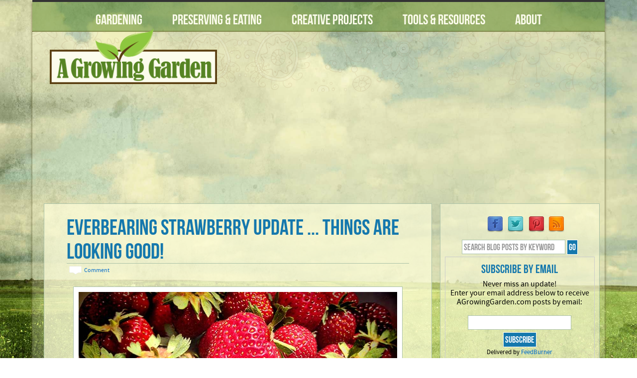

--- FILE ---
content_type: text/html; charset=UTF-8
request_url: https://agrowinggarden.com/blog/everbearing-strawberry-update-things-are-looking-good/
body_size: 5642
content:
<!DOCTYPE html PUBLIC "-//W3C//DTD XHTML+RDFa 1.1//EN" "http://www.w3.org/MarkUp/DTD/xhtml-rdfa-2.dtd"> 
<html xmlns="http://www.w3.org/1999/xhtml" version="XHTML+RDFa 1.1" xmlns:xsi="http://www.w3.org/2001/XMLSchema-instance" xsi:schemaLocation="http://www.w3.org/1999/xhtml http://www.w3.org/MarkUp/SCHEMA/xhtml-rdfa-2.xsd" lang="en" xml:lang="en">
<head>
<meta http-equiv="Content-Type" content="text/html; charset=utf-8" />
<meta http-equiv="X-UA-Compatible" content="IE=edge" />
<meta name="viewport" content="width=device-width initial-scale=1.0 maximum-scale=1.0 user-scalable=yes"/>
 		  	       


             
 

<base href="https://agrowinggarden.com" /><title>Everbearing Strawberry Update ... Things are Looking Good!</title> 
<meta name="Keywords" content="Everbearing strawberries, growing strawberries, harvesting strawberries" />
<meta name="Description" content="Apparently, Everbearing Strawberries don't hold a grudge. We harvesting 1 1/2 pounds of strawberries yesterday and more are coming .... YAHOO! After allowing the plants to reside in plastic pots for over a year (and completely neglecting them over the win" />
<meta name="ROBOTS" content="INDEX,FOLLOW" />
<meta name="MSSmartTagsPreventParsing" content="TRUE" /> 
<meta name="COPYRIGHT" content="Copyright &copy; AGrowingGarden.com, All Rights Reserved" />
<link href="/css/BebasNeue/stylesheet.css" rel="stylesheet" type="text/css" />
<link href="/css/SourceSansPro/stylesheet.css" rel="stylesheet" type="text/css" />
<link href="/css/style.css" rel="stylesheet" type="text/css" />
<link href="/css/blog.css" rel="stylesheet" type="text/css" />
<link href="/css/media_queries.css" rel="stylesheet" type="text/css" />

<script type="text/javascript" src="https://ajax.googleapis.com/ajax/libs/jquery/1.9.1/jquery.min.js"></script>
<script src="/js/masonry/masonry.pkgd.min.js"></script>
<script type='text/javascript' async src='/js/video-js/video.js'></script>
<script>
  videojs.options.flash.swf = "/js/video-js/video-js.swf"
</script>
<link type="text/css" rel="stylesheet" href="/js/mmenu/css/mmenu_dem.css" />
<link type="text/css" rel="stylesheet" href="/js/mmenu/css/jquery.mmenu.css" />

<script type="text/javascript" src="https://ajax.googleapis.com/ajax/libs/jquery/1.7.2/jquery.min.js"></script>
<script type="text/javascript" src="/js/mmenu/js/jquery.mmenu.min.js"></script>
<script type="text/javascript">
			$(function() {
				$('nav#menu').mmenu();
			});
	</script></head>
<body>
<div id="wrap">
<div id="wrapcontent">
<div id="topLine"></div>
<div id="headerWrap">
<div id="mobileMenu">
<div class="header">
<a href="#menu"></a>Menu
</div>
<nav id="menu">
Menu
<ul>
<li><a href="https://agrowinggarden.com/cat/gardening/"  title="Gardening">Gardening</a>
<ul><li><a href="https://agrowinggarden.com/subcat/gardening/daylilies/" title="Daylilies" class="subMenu">Daylilies</a></li><li><a href="https://agrowinggarden.com/subcat/gardening/flowers/" title="Flowers" class="subMenu">Flowers</a></li><li><a href="https://agrowinggarden.com/subcat/gardening/fruits/" title="Fruits" class="subMenu">Fruits</a></li><li><a href="https://agrowinggarden.com/subcat/gardening/garden-tools/" title="Garden Tools" class="subMenu">Garden Tools</a></li><li><a href="https://agrowinggarden.com/subcat/gardening/gifts-for-gardeners/" title="Gifts for Gardeners" class="subMenu">Gifts for Gardeners</a></li><li><a href="https://agrowinggarden.com/subcat/gardening/herbs/" title="Herbs" class="subMenu">Herbs</a></li><li><a href="https://agrowinggarden.com/subcat/gardening/insects-birds--other-creatures/" title="Insects, Birds, &amp; Other Creatures" class="subMenu">Insects, Birds, &amp; Other Creatures</a></li><li><a href="https://agrowinggarden.com/subcat/gardening/seed-starting/" title="Seed Starting" class="subMenu">Seed Starting</a></li><li><a href="https://agrowinggarden.com/subcat/gardening/trees--shrubs/" title="Trees &amp; Shrubs" class="subMenu">Trees &amp; Shrubs</a></li><li><a href="https://agrowinggarden.com/subcat/gardening/vegetables/" title="Vegetables" class="subMenu">Vegetables</a></li></ul></li>

<li><a href="https://agrowinggarden.com/cat/preserving-cooking/"  title="Preserving the Harvest">Preserving &amp; Eating</a>
<ul><li><a href="https://agrowinggarden.com/subcat/preserving-cooking/canning-freezing--drying/" title="Canning, Freezing, &amp; Drying" class="subMenu">Canning, Freezing, &amp; Drying</a></li><li><a href="https://agrowinggarden.com/subcat/preserving-cooking/recipes/" title="Recipes" class="subMenu">Recipes</a></li></ul></li>


<li><a href="https://agrowinggarden.com/cat/art-photography/"  title="Art &amp; Creative Projects">Creative Projects</a>
<ul><li><a href="https://agrowinggarden.com/subcat/art-photography/gourd-art/" title="Gourd Art" class="subMenu">Gourd Art</a></li><li><a href="https://agrowinggarden.com/subcat/art-photography/print-gallery/" title="Print Gallery" class="subMenu">Print Gallery</a></li></ul></li>

<li><a href="https://agrowinggarden.com/resources/vegetable-growing-guides/"  title="Resources">Tools &amp; Resources</a>
<ul><li><a href="https://agrowinggarden.com/resources/vegetable-growing-guides/" title="Vegetable Growing Guides" class="subMenu">Vegetable Growing Guides</a></li><li><a href="https://agrowinggarden.com/resources/hardiness-zone-search/" title="USDA Horticultural Zone Chart" class="subMenu">USDA Horticultural Zone Chart</a></li><li><a href="https://agrowinggarden.com/resources/find-a-local-farmers-market/" title="Find a Local Farmer's Market" class="subMenu">Find a Local Farmer's Market</a></li></ul></li>


<li><a href="https://agrowinggarden.com/cat/about/" title="About AGrowingGarden">About</a>
<ul>
	<li><a href="https://agrowinggarden.com/contact.php" title="Contact" class="subMenu">Contact</a></li>
</ul>
</li>
<!--
<li><a href="contact.php" title="Contact">Contact</a></li>
-->
</ul>
</nav>
</div><div id="navWrap">
<nav>
<ul>
<li><a href="https://agrowinggarden.com/cat/gardening/" title="Gardening">Gardening</a>
<ul><li><a href="https://agrowinggarden.com/subcat/gardening/daylilies/" title="Daylilies" class="subMenu">Daylilies</a></li><li><a href="https://agrowinggarden.com/subcat/gardening/flowers/" title="Flowers" class="subMenu">Flowers</a></li><li><a href="https://agrowinggarden.com/subcat/gardening/fruits/" title="Fruits" class="subMenu">Fruits</a></li><li><a href="https://agrowinggarden.com/subcat/gardening/garden-tools/" title="Garden Tools" class="subMenu">Garden Tools</a></li><li><a href="https://agrowinggarden.com/subcat/gardening/gifts-for-gardeners/" title="Gifts for Gardeners" class="subMenu">Gifts for Gardeners</a></li><li><a href="https://agrowinggarden.com/subcat/gardening/herbs/" title="Herbs" class="subMenu">Herbs</a></li><li><a href="https://agrowinggarden.com/subcat/gardening/insects-birds--other-creatures/" title="Insects, Birds, &amp; Other Creatures" class="subMenu">Insects, Birds, &amp; Other Creatures</a></li><li><a href="https://agrowinggarden.com/subcat/gardening/seed-starting/" title="Seed Starting" class="subMenu">Seed Starting</a></li><li><a href="https://agrowinggarden.com/subcat/gardening/trees--shrubs/" title="Trees &amp; Shrubs" class="subMenu">Trees &amp; Shrubs</a></li><li><a href="https://agrowinggarden.com/subcat/gardening/vegetables/" title="Vegetables" class="subMenu">Vegetables</a></li></ul></li>

<li><a href="https://agrowinggarden.com/cat/preserving-cooking/"  title="Preserving the Harvest">Preserving &amp; Eating</a>
<ul><li><a href="https://agrowinggarden.com/subcat/preserving-cooking/canning-freezing--drying/" title="Canning, Freezing, &amp; Drying" class="subMenu">Canning, Freezing, &amp; Drying</a></li><li><a href="https://agrowinggarden.com/subcat/preserving-cooking/recipes/" title="Recipes" class="subMenu">Recipes</a></li></ul></li>


<li><a href="https://agrowinggarden.com/cat/art-photography/"  title="Art &amp; Creative Projects">Creative Projects</a>
<ul><li><a href="https://agrowinggarden.com/subcat/art-photography/gourd-art/" title="Gourd Art" class="subMenu">Gourd Art</a></li><li><a href="https://agrowinggarden.com/subcat/art-photography/print-gallery/" title="Print Gallery" class="subMenu">Print Gallery</a></li></ul></li>

<li><a href="https://agrowinggarden.com/resources/vegetable-growing-guides/"  title="Resources">Tools &amp; Resources</a>
<ul><li><a href="https://agrowinggarden.com/resources/vegetable-growing-guides/" title="Vegetable Growing Guides" class="subMenu">Vegetable Growing Guides</a></li><li><a href="https://agrowinggarden.com/resources/hardiness-zone-search/" title="USDA Horticultural Zone Chart" class="subMenu">USDA Horticultural Zone Chart</a></li><li><a href="https://agrowinggarden.com/resources/find-a-local-farmers-market/" title="Find a Local Farmer's Market" class="subMenu">Find a Local Farmer's Market</a></li></ul></li>


<li><a href="https://agrowinggarden.com/cat/about/" title="About AGrowingGarden">About</a>
<ul>
	<li><a href="https://agrowinggarden.com/contact.php" title="Contact" class="subMenu">Contact</a></li>
</ul>
</li>
<!--
<li><a href="contact.php" title="Contact">Contact</a></li>
-->
</ul></nav>
</div>
<div id="header">
<div id="site-logo"><a href="index.php"><img src="https://agrowinggarden.com/images/layout2015/AGGLOGO.png" alt="A Growing Garden" title="A Growing Garden" style="border:0;" /></a></div>
<div id="googleResponsive">
<script async src="//pagead2.googlesyndication.com/pagead/js/adsbygoogle.js"></script>
<!-- A Growing Garden Responsive Ad -->
<ins class="adsbygoogle"
     style="display:block"
     data-ad-client="ca-pub-0124435364913642"
     data-ad-slot="4807539290"
     data-ad-format="auto"></ins>
<script>
(adsbygoogle = window.adsbygoogle || []).push({});
</script>
</div></div>
</div>

<div id="contentWrap">
<!--MAIN CONTENT-->
<div id="mainContent"><div id="blogEntryBackground"><div id="blogEntry"><div id="blogTitle"><a href="https://agrowinggarden.com/blog/everbearing-strawberry-update-things-are-looking-good/"><h1>Everbearing Strawberry Update ... Things are Looking Good!</h1></a></div><div id="permaLink"><img src="images/commentBalloon.png" class="plain left" width="25" height="17"><a href="https://agrowinggarden.com/blog/everbearing-strawberry-update-things-are-looking-good/#comments" class="commentLink">Comment</a></div><p style="text-align: center;"><img src="../../images/blogLibrary/1369339419.jpg" alt="Everbearing Strawberries" width="640" height="383" /></p>
<p style="text-align: left;">Apparently, Everbearing Strawberries don't hold a grudge. We harvested 1 1/2 pounds of strawberries yesterday and more are coming .... YAHOO!</p>
<p style="text-align: left;">After allowing the plants to reside in plastic pots for over a year (and completely neglecting them over the winter), we finally got around to planting them in an appropriate bed a few weeks ago. They perked up right away and after a little extra TLC, are producing berries like crazy!</p>
<p style="text-align: left;">The berries are rather small, but I don't really care ... we have strawberries!!</p><div id="socialMediaShare">
	<a href='http://www.facebook.com/sharer.php?u=https%3A%2F%2Fagrowinggarden.com%2Fblog%2Feverbearing-strawberry-update-things-are-looking-good &t=Everbearing+Strawberry+Update+...+Things+are+Looking+Good%21'>
	<img src="images/facebookshare.png" alt="Share on Facebook" /></a>

	<a href="https://twitter.com/share?text=Everbearing+Strawberry+Update+...+Things+are+Looking+Good%21++https%3A%2F%2Fagrowinggarden.com%2Fblog%2Feverbearing-strawberry-update-things-are-looking-good"><img src="images/tweetshare.png" alt="Tweet" /></a>
    
     <a href="javascript:void((function(){var%20e=document.createElement('script');e.setAttribute('type','text/javascript');e.setAttribute('charset','UTF-8');e.setAttribute('src','http://assets.pinterest.com/js/pinmarklet.js?r='+Math.random()*99999999);document.body.appendChild(e)})());" >
     <img src="images/pinterestshare.png" alt="Pin It" /></a>
     
     <a href="https://plusone.google.com/_/+1/confirm?hl=en&url=https%3A%2F%2Fagrowinggarden.com%2Fblog%2Feverbearing-strawberry-update-things-are-looking-good">
     <img src="images/google+share.png" alt="Google+1 Share" /></a>
</div><div id="dateDisplay">May 23 2013</div><div id="categoriesPostedTo">
<span class="postedInHeader"> Posted in: <a href="https://agrowinggarden.com/subcat//fruits/">Fruits</a></span></div><a name="comments" id="comments"></a><a name="comment" id="comment"></a><a ref="comments"></a><div id="commentsDisplay"><h2>Join the Conversation!</h2><!-- COMMENT FORM START-->
<div id="commentForm"><form id="form" action="" method="post" onSubmit="return validForm(this)" name="form" >
<div id="commentsBox">
<table width="100%">
   <tr>
     <td valign="top" align="left"><h2 align="left">Post a Comment</h2></td>
      </tr>
      <tr>
             <td valign="top" align="left" class="required"><input name="name"  required type="text" class="blog" value="">
         Your Name <em class="hidden"> (required)</em></td>
 		</tr><tr>
             <td valign="top" align="left"><input name="website" type="text" class="blog"  value=""  />
               Website (optional)</td>
           </tr><tr>
             <td valign="top" align="left"><label for="checkbox" class="checkboxchoice"> </label>
    <input type="checkbox" name="emailReplies" value="y"/>Check here to receive an email notification when someone replies directly to your comment</td>
 		</tr>           <tr>
             <td valign="top" align="left">
                    <textarea name="blogComment"  required cols="30" rows="10"></textarea>
           <em class="hidden"> (required)</em>
                  </td>
      </tr>
           <tr>
             <td>Help me fight spammers! Please enter the answer to 1 + 1 below<br />
               <input name="mathCapcha" type="text" class="textbox" id="mathCapcha"  required  size="5" maxlength="6" />
                <em class="hidden"> (required)</em>
             </td>
           </tr>
           <tr>
             <td valign="top" align="left">
                 <input name="mode" type="hidden" value="insert" />
                 <input name="submitted" type="hidden" value="http://agrowinggarden.com/blog/everbearing-strawberry-update-things-are-looking-good/" />
                                  <input type="submit" class="blogButton" value="Submit Comment" />
                 <a ref="commentForm"></a>
                 </td>
  </tr>
  </table>
</div>
</form></div>
<!-- COMMENT FORM END -->
</div><div id="otherArticlesYouMightLike">
<h5>More Articles You Might Like</h5><div class="otherArticlesYouMightLikeBlock"><a href="https://agrowinggarden.com/blog/how-to-tell-when-watermelon-is-ready-to-harvest/" ><img src="/thumbnail150.php?thumbnail=images/blogLibrary/1376145697.jpg&w=250&h=250" class="thumbnailCondensed" alt="How to Tell When Watermelon is Ready to Harvest" title="How to Tell When Watermelon is Ready to Harvest" /></a><div class="otherArticlesYouMightLikeTitleBlocks"><a href="https://agrowinggarden.com/blog/how-to-tell-when-watermelon-is-ready-to-harvest/" class="otherArticlesYouMightLikeLink">How to Tell When Watermelon is Ready to Harvest</a></div></div><div class="otherArticlesYouMightLikeBlock"><a href="https://agrowinggarden.com/blog/just-picked-our-first-watermelon-of-2013/" ><img src="/thumbnail150.php?thumbnail=images/blogLibrary/1376511866.jpg&w=250&h=250" class="thumbnailCondensed" alt="Just Picked Our First Watermelon of 2013!" title="Just Picked Our First Watermelon of 2013!" /></a><div class="otherArticlesYouMightLikeTitleBlocks"><a href="https://agrowinggarden.com/blog/just-picked-our-first-watermelon-of-2013/" class="otherArticlesYouMightLikeLink">Just Picked Our First Watermelon of 2013!</a></div></div><div class="otherArticlesYouMightLikeBlock"><a href="https://agrowinggarden.com/blog/strawberries-in-october/" ><img src="/thumbnail150.php?thumbnail=images/blogLibrary/20141024Strawberries_1414176415.jpg&w=250&h=250" class="thumbnailCondensed" alt="Strawberries in October" title="Strawberries in October" /></a><div class="otherArticlesYouMightLikeTitleBlocks"><a href="https://agrowinggarden.com/blog/strawberries-in-october/" class="otherArticlesYouMightLikeLink">Strawberries in October</a></div></div><div class="otherArticlesYouMightLikeBlock"><a href="https://agrowinggarden.com/blog/growing-pomegranates/" ><img src="/thumbnail150.php?thumbnail=images/blogLibrary/1373589889.jpg&w=250&h=250" class="thumbnailCondensed" alt="Growing Pomegranates" title="Growing Pomegranates" /></a><div class="otherArticlesYouMightLikeTitleBlocks"><a href="https://agrowinggarden.com/blog/growing-pomegranates/" class="otherArticlesYouMightLikeLink">Growing Pomegranates</a></div></div></div></div></div><a name="comments" id="comments"></a><a name="comment" id="comment"></a><div id="prevNextLinks"><a href="https://agrowinggarden.com/blog/blooming-foxglove/" class="prev">< Prev </a>&nbsp;<a href="https://agrowinggarden.com/blog/bluebird-babies-a-black-snake-and-a-very-unhappy-ending/" class="next">Next > </a></div><!-- MAIN CONTENT END-->
</div>
<!-- SIDEBAR -->
<div id="sidebar">
<div id="blogSideBar">
<div class="sideBarBox"><div class="socialmedia">
<a href="http://www.facebook.com/AGrowingGarden" target="_blank"><img src="https://agrowinggarden.com/images/facebook_icon.png" alt="Like Us on Facebook" width="41" height="38" style="border:0;"  /></a>
<a href="http://twitter.com/AGrowingGarden"><img src="https://agrowinggarden.com/images/twitter_icon.png" alt="Follow Us on Twitter" width="39" height="38" style="border:0;" /></a>
<a href="http://pinterest.com/agrowinggarden/" target="_blank"><img src="https://agrowinggarden.com/images/pinterest_icon.png" alt="Follow Us on Pinterest" width="38" height="38" style="border:0;"  /></a>
<a href="http://feeds.feedburner.com/agrowinggarden/zqkA" target="_blank"><img src="https://agrowinggarden.com/images/rss_icon.png" alt="RSS Feed" width="38" height="38" style="border:0;"  /></a>
</div><form id="form1" name="form1" method="post" action="https://agrowinggarden.com/search/">
  <input onclick="this.value='';"  type="text" name="keywordSearch" id="keywordSearch" class="blogSelectSiteSearch" value="Search Blog Posts by Keyword" />
  <input type="submit" name="button" id="button" class="blogButton" value="Go" />
</form><form style="border:1px solid #ccc;padding:3px;text-align:center;" action="http://feedburner.google.com/fb/a/mailverify" method="post" target="popupwindow" onsubmit="window.open('http://feedburner.google.com/fb/a/mailverify?uri=agrowinggarden/zqkA', 'popupwindow', 'scrollbars=yes,width=550,height=520');return true">
<h2 class="sidebar">Subscribe by Email</h2>
<p>Never miss an update!<br/> Enter your email address below to receive AGrowingGarden.com posts by email:<br/><br/><input type="text" class="blogSelectSiteSearch"  name="email"/><br/><input type="hidden" value="agrowinggarden/zqkA" name="uri"/><input type="hidden" name="loc" value="en_US"/><input type="submit" value="Subscribe"  class="blogButton" /><span class="blogSmallText"><br/>Delivered by <a href="http://feedburner.google.com" target="_blank">FeedBurner</a></span></p></form>
</div><div class="sideBarBox"><a href="https://www.carylalys.com" target="_blank"><img src="/images/CarylAlys-GourdBirdhouseSale.jpg" alt="Handmade Gourd Birdhouses on sale! CarylAlys.com" /></a></div><div class="sideBarBox"><a href="http://www.GardenPlantingCalendar.com" target="_blank"><img src="/images/GardenPlantingCalendarAd-300x250.png" alt="GardenPlantingCalendar.com" /></a></div></div></div></div>
<div id="footer">
<div id="footerBackground">
  <div id="footer_credits">
	<div id="contact">
    <a href="cat/about/"><img src="/images/2012-07-07Caryl_170Thumb.jpg" alt="AGrowingGarden.com" width="130" height="130" border="0" class="left" /></a>   
    Hi there, I'm Caryl and I'm really glad to see you here! From starting seeds, to planning, creating and growing a garden, canning, preserving and feasting on the harvest, and creating some fun &amp; creative projects along the way, AGrowingGarden.com is my journey to create a sustainable, beautiful, and bountiful garden. Happy Gardening! 
<br/>
<br/><br/>
&copy;Copyright 2013-2026 All rights reserved.
        
</div>
        	 
<div id="footerMenu">
<div class="footerMenuBlock">
<a href="/index.php">Home</a><br/>
<a href="/cat/gardening/">Gardening</a><br/>
<a href="/cat/preserving-cooking/">Preserving &amp; Eating</a><br />
<a href="/cat/art-photography/">Creative Projects</a><br />
<a href="/resources/vegetable-growing-guides/">Tools &amp; Resources</a><br />
<a href="/archives.php">Blog Archives by Month</a> 
</div>
<div class="footerMenuBlock">
<a href="/cat/about/">About</a><br />
<a href="/contact.php">Contact Us</a><br/>
<a href="/disclaimer.php">Disclaimer</a><br/> 
<a href="/terms-of-use.php">Terms of Use</a><br/>
<a href="/privacy-policy.php">Privacy Policy</a>             
</div></div>
</div>
</div>
</div>
<!-- end of footer-->
</div>
</div>
<div id="belowFooter"></div>
<script type="text/javascript" src="https://agrowinggarden.com/js/json.js"></script>
<script type="text/javascript" src="https://agrowinggarden.com/js/subscribe.js"></script>
<!-- Global site tag (gtag.js) - Google Analytics -->
<script async src="https://www.googletagmanager.com/gtag/js?id=UA-114778063-2"></script>
<script>
  window.dataLayer = window.dataLayer || [];
  function gtag(){dataLayer.push(arguments);}
  gtag('js', new Date());

  gtag('config', 'UA-114778063-2');
</script>


<!-- Piwik -->
<script type="text/javascript">
  var _paq = _paq || [];
  _paq.push(['trackPageView']);
  _paq.push(['enableLinkTracking']);
  (function() {
    var u="//secure19.securesites.net/_analytics/piwik/";
    _paq.push(['setTrackerUrl', u+'piwik.php']);
    _paq.push(['setSiteId', 2]);
    var d=document, g=d.createElement('script'), s=d.getElementsByTagName('script')[0];
    g.type='text/javascript'; g.async=true; g.defer=true; g.src=u+'piwik.js'; s.parentNode.insertBefore(g,s);
  })();
</script>
<noscript><p><img src="//secure19.securesites.net/_analytics/piwik/piwik.php?idsite=2" style="border:0;" alt="" /></p></noscript>
<!-- End Piwik Code --></body>
</html>

--- FILE ---
content_type: text/html; charset=utf-8
request_url: https://www.google.com/recaptcha/api2/aframe
body_size: 267
content:
<!DOCTYPE HTML><html><head><meta http-equiv="content-type" content="text/html; charset=UTF-8"></head><body><script nonce="xKXp9ckiHTUaSUXp2a0m5Q">/** Anti-fraud and anti-abuse applications only. See google.com/recaptcha */ try{var clients={'sodar':'https://pagead2.googlesyndication.com/pagead/sodar?'};window.addEventListener("message",function(a){try{if(a.source===window.parent){var b=JSON.parse(a.data);var c=clients[b['id']];if(c){var d=document.createElement('img');d.src=c+b['params']+'&rc='+(localStorage.getItem("rc::a")?sessionStorage.getItem("rc::b"):"");window.document.body.appendChild(d);sessionStorage.setItem("rc::e",parseInt(sessionStorage.getItem("rc::e")||0)+1);localStorage.setItem("rc::h",'1769027086896');}}}catch(b){}});window.parent.postMessage("_grecaptcha_ready", "*");}catch(b){}</script></body></html>

--- FILE ---
content_type: text/css
request_url: https://agrowinggarden.com/css/style.css
body_size: 3346
content:
/************************************************************************************
RESET
*************************************************************************************/
html, body, address, blockquote, div, dl, form, h1, h2, h3, h4, h5, h6, ol, p, pre, table, ul,
dd, dt, li, tbody, td, tfoot, th, thead, tr, button, del, ins, map, object,
a, abbr, acronym, b, bdo, big, br, cite, code, dfn, em, i, img, kbd, q, samp, small, span,
strong, sub, sup, tt, var, legend, fieldset {
	margin: 0;
	padding: 0;
}

img, fieldset {
	border: 0;
}

/* set image max width to 100% */
img {
	max-width: 96%;
	height: auto;th
	width: auto\9; /* ie8 */
}

/************************************************************************************
GENERAL STYLING
*************************************************************************************/
body {
	/* This image will be displayed fullscreen */
	background:url(../images/background.jpg) no-repeat center bottom fixed;
	/* Ensure the html element always takes up the full height of the browser window */
	height:100%;
	/* The Magic 
	-webkit-background-size: cover; /*for webKit*/
     -moz-background-size: cover; /*Mozilla*/
     -o-background-size: cover; /*opera*/
     background-size: cover; /*generic*/	
	font-size: 100%;
	font-family:"SourceSansProRegular", Arial, Geneva, sans-serif;
	line-height: 1.6em;
	text-rendering:optimizeLegibility;
}
a {
	color: #026acb;
	text-decoration: none;
	outline: none;
}
a:hover {
	color: #578327;
}
p {
	margin: 0 0 1.2em;
	padding: 0;
}


/* headings */
h1, h2, h3, h4, h5, h6 {
	margin: 20px 0;
	font-family:"bebas_neueregular", Verdana, Arial, sans serif;
}
h1 {
	font-size:44px;
	color:#1578AD;
	line-height: 44px;
	font-weight:400;	
}

h2 {
	font-size:30px;
	color: #1578AD;
	line-height: 30px;
	font-weight:300;
}
h3 {
	font-size: 28px;
	color:#1578AD;
	line-height:28px;
	font-weight:300;
}
h4 {
	font-size: 26px;
	line-height:normal;
	margin: 10px 0 0 0;
	color:#666;
	font-weight:300;
}
h5 {
	font-size: 24px;
	font-weight:200;
}
h6 {
	font-size: 24px;
	font-weight:100;
}

/* reset webkit search input styles */
input[type=search] {
	-webkit-appearance: none;
	outline: none;
}
input[type="search"]::-webkit-search-decoration, 
input[type="search"]::-webkit-search-cancel-button {
	display: none;
}

/************************************************************************************
STRUCTURE
*************************************************************************************/
#topLine {
	width: 100%;
	margin: 0 auto;
	height: 4px;
	background: #333333;
}
	
#wrap {
	width: 1150px;
	margin: 0 auto;
	background:url(../images/layout2015/TopBackground.png) repeat;  
	-webkit-box-shadow: -5px 0 5px -5px #656235, 5px 0 5px -5px #656235;
	-moz-box-shadow: -5px 0 5px -5px #656235, 5px 0 5px -5px #656235;
	box-shadow: -5px 0 5px -5px #656235, 5px 0 5px -5px #656235;
}

#wrapcontent {
	position:relative;
	width: 100%;
	margin: 0 auto;
}

#belowFooter {
	position:relative;
	width: 1150px;
	margin: 0 auto;
}

/************************************************************************************
HEADER
*************************************************************************************/
#headerWrap {
	 z-index:99999;
	  min-height:180px; 
	  width:100%; 
	  margin: 0; 
}
#header {
	position: relative;
	height: 120px;
	padding: 0;
	background:url(../images/layout2015/DOODLES.png) bottom right no-repeat;
}

/* site logo */
#site-logo {
	position: relative;
	top: -7px;
	margin: 0 0 0 35px;
	float:left;
	width:350px;
}
/* GOOGLE LEADERBOARD AD */
#googleResponsive {
	float:right;
	width:720px;
	height:70px;
	margin: 45px 20px 0 0;
}
/* SOCIAL MEDIA ICONS */
.socialmedia {
	width: 100%;
	height: auto;
	margin: 0 auto;
	padding:10px;
}

/* CATEGORIES POSTED TO DISPLAY */
#categoriesPostedTo {
	margin: 5px 0 10px 0;
}
/************************************************************************************
NAV
*************************************************************************************/
#navWrap {width:100%; height:59px; background-image:url(/images/layout2015/navBackground.png); padding:0;text-align:center; line-height:normal; border-bottom: 1px #5B4018 dotted;  }
nav  {width:100%; margin:auto; padding:0; LIST-STYLE-TYPE: none; text-align:center; z-index:99999;  }

nav ul ul {
	display: none;
}

	nav ul li:hover > ul {
		display: block;
	}


nav ul {
	list-style: none;
	position: relative;
	display: inline-table;
	font-family: 'bebas_neueregular', arial, verdana, sans serif;  
	line-height:normal; 
	font-size:28px;
	height:50px;
}
	nav ul:after {
		content: ""; clear: both; display: block;
	}

	nav ul li {
		float: left; padding: 0 30px; font-weight: normal; font-family:'bebas_neueregular', arial, verdana, sans serif; margin:20px 0px; 
	}
		nav ul li:hover {
			color: #333333;
		}
			nav ul li a {
				color: #FBFBEB;
			}
			nav ul li a:link {
					color:#FBFBEB;

				}
			nav ul li a:visited {
					color:#FBFBEB;
				}
			nav ul li:hover a {
				color: #333333;
			}	
		nav ul li a {
			display: block; 
			color: #333333;
		}
			
		
	nav ul ul {
		background: #333333; 
		padding:5px;
		position: absolute; 
		top: 47px; 
		width:auto;
		min-width:200px;
		z-index:99999;
		margin:0 !important;
		height:auto !important;
	}
		nav ul ul li {
			float: none; 
			border-bottom: 1px solid #5B5B5B; 
			position: relative;
			padding: 3px 0;
			margin:0 !important;
			height:auto !important;
		}
			nav ul ul li a {
				font-family: 'bebas_neueregular', verdana, arial, sans serif; font-size:18px; font-weight:100; text-transform:none; color:#ffffff;
				text-align:left;
			}	
				nav ul ul li a:link {
					color:#ffffff;
					padding: 5px;
				}
				nav ul ul li a:hover {
					background: #8DA765;
					color:#ffffff;
					padding: 5px;
				}
				nav ul ul li a:visited {
					color:#ffffff;
					padding: 5px;
				}
		
	nav ul ul ul {
		position: absolute; left: 100%; top:0;
	}
		
.no-js .top-bar { display: none;}
#mobileMenu {display:none;}
#mobileMenu .mmheader{ display: none;}
#mobileMenu nav{ display: none;}
#mobileMenu nav#menu {display:none;}

/************************************************************************************
CONTENT
*************************************************************************************/
#contentWrap {
	overflow:hidden;
	position:relative;
	min-height:500px; 
	width:100%; 		
}

#homeHeaderContent {
	width:97.70%;	
	margin: 15px 0.30% 10px 2%;
	padding: 0;
	overflow:hidden;
}
#homeHeaderContent .homeHeaderContentbox {
	width:32.3%;
	height:auto;
	max-height:310px;
	margin: 0 1% 0 0;
	float:left;
	background:url(../images/layout2015/MainBackground.png) repeat;  
	border: 1px solid #AAC1A7; 	
	text-align:center;
	position:relative;
	padding:0;
}
#homeHeaderContent .homeHeaderContentboxRight {
	margin: 0 0 0 0;
}
#homeHeaderContent .homeHeaderContentbox img.thumbnailCondensed {
	margin: 0 0 0 0;
	float:none;	
}
#homeHeaderContent .homeHeaderContentPostTitleBackground {
	background:#000000;
	min-height:60px;
	width:98%;
	position:absolute;
	bottom:-1px;
	left:0;
	text-align:center;
	/* OPACITY */
  	-ms-filter:"progid:DXImageTransform.Microsoft.Alpha(Opacity=80)"; 
	filter: alpha(opacity=80); 
	opacity: 0.8;
	z-index:10;
	padding: 20px 1% 0 1%;
	margin:0;
}
#homeHeaderContent .homeHeaderContentPostTitleBackground:hover {
	background:#558325;
}
.homeHeaderContenttitle {
	/* OPACITY */
  	-ms-filter:"progid:DXImageTransform.Microsoft.Alpha(Opacity=100)"; 
	filter: alpha(opacity=100); 
	opacity: 1;
	z-index:11;	
	color:#ffffff;
	font-family:"bebas_neueregular", Verdana, Arial, sans serif;
	font-size:23px;
	font-weight:100;
	line-height:normal;
	margin:0;
	padding:0;
}

#mainContent {
	margin: 20px 0px 30px 0px;
	padding: 0px 1% 50px 2%;
	width: 780px;
	float:left;

}
div#mainContent img {
	padding:10px; background:#fff; border: 1px solid #AAC1A7; margin-bottom:5px; 
}
div#mainContent img.leftImage {
	float:left; padding:10px; background:#fff; border: 1px solid #AAC1A7; margin:2px 20px 10px 0; 
}
div#mainContent img.rightImage {
	float:right; padding:10px; background:#fff; border: 1px solid #AAC1A7; margin:2px 0 10px 20px; 
}
div#mainContent img.signature {
	padding:0; background:none; border: none; margin:10px 0 10px 15px ; box-shadow: none;
}
div#mainContent img.plain {
	padding:0; background:none; border: none; margin:5px ; box-shadow: none;
}
div#mainContent img.left {
	float:left;
}
div#mainContent img.right {
	float:right;
}
div#mainContent img.noBox {box-shadow: none;}
div#mainContent img.Leaf {float:left; margin: 10px 0 0 0; box-shadow:none; padding:0; background:none; border: none; }
img.thumbnailCondensed {float:left; margin:3px 10px 20px 0px; min-width:91%; max-width:91%; width:91%;}
img.thumbnailCondensedDirect {float:left; margin:3px auto 10px auto;  width:200px; height:200px; object-fit: cover;}
img.thumbnailCondensedDirectSMALL{float:none; margin:3px auto 10px auto;  width:65px; height:65px; object-fit: cover;}
img.fullsize {float:left; min-width:100%; max-width:100%; width:100%;}
img.VERYPLAIN { padding:0; background:none; border: none;  box-shadow: none;}

.plantingGuideMatrixThumb {
	height: 65px;	
	width: 65px;
	border:0;
	padding: 3px;
	margin: 3px;
	float:left;
	border-radius:5px; -webkit-border-radius: 5px; -moz-border-radius: 5px;
	overflow:hidden;
}
.plantingGuideMatrixThumb:hover {
	background:#ffffff;
}
.plantingGuideMatrixThumb img{
	border-radius:5px; -webkit-border-radius: 5px; -moz-border-radius: 5px;
}

/************************************************************************************
SIDEBAR
*************************************************************************************/
#sidebar {
	float:right;
	width: 320px;
	margin: 20px 1% 30px 0px;
}
div#sidebar H2 {font-size:24px; margin: 8px 0 8px 0;}
.sideBarBioText { text-align:left; font-size:100%;}
.sideBarBox {
	padding:3%; background:url(../images/layout2015/MainBackground.png) repeat;  border: 1px solid #AAC1A7; margin-bottom:5px; width:94%; font-size:100%; line-height:normal;
}
.archive {
	margin: 0 0 0 10%;
	list-style-type: square;
	text-align:left;
	line-height:24px;
	font-family: 'bebas_neueregular', arial, verdana, sans serif; 
	font-weight:100;
	font-size:22px;
}
.widget {
	background: #fff;
	margin: 0 0 30px;
	padding: 10px 20px;
	/* rounded corner */
	-webkit-border-radius: 8px;
	-moz-border-radius: 8px;
	border-radius: 8px;

}
.countDownBlock {
	background:url(../images/Count-Down-to-Spring.jpg) no-repeat;
	width:300px;
	height:250px;
}
#countDownBlockBanner {
	height:60px;
	text-align:center;
	position:relative;
	top:170px;
	background-color: rgba(0,0,0,0.7);
	color:#fff;
	font-family: 'bebas_neueregular', arial, verdana, sans serif; 
	font-weight:100;
	font-size:40px;
	padding:10px 0 0 0;
}

/************************************************************************************
FOOTER
*************************************************************************************/
#footer {
	clear:both;
	position:relative; 
	width:100%; 
	height:auto;
	border-top:1px #333333 solid;
	border-bottom:4px #333333 solid;
	overflow:hidden;
}
#footerBackground	{ width:96%; min-height:200px; height:100%;  background:url(../images/footerBackground.jpg) repeat-x #1880B6; padding:30px 2% 20px 2%; overflow:hidden; }
#footer_credits { margin:auto; width:100%; height:100%;}
#footer #footer_credits div { 
	float:left;
	
}
#footer #footer_credits div a {color:#F1EBC7;}	
#footer div#contact {
	width: 65%;
	padding: 20px 2% 0 2%;
	height:100%;
	color:#F1EBC7;
	line-height:17px;
	text-align:left;
	float:left;
}
#footerMenu { float:right; width:30%; padding-top:20px; font-family:"bebas_neueregular", Verdana, Arial, sans serif; font-size:18px; font-weight:100; line-height:22px; }
.footerMenuBlock { float:left;  margin: 0 5%;}

#footer #footer_credits div#contact p {padding-left:30px;}
#footer #footer_credits div p {padding:10px 0; }

#footer #footer_credits div a:link { color: #F1EBC7;  }
#footer #footer_credits div a:active{ color: #FFCC33;  }
#footer #footer_credits div a:visited { color: #F1EBC7;  }
#footer #footer_credits div a:hover{ color:#FFCC33;  }
#footer img {border:1px #fff solid;}
#footer .left {float:left; margin-right:20px;}


--- FILE ---
content_type: text/css
request_url: https://agrowinggarden.com/css/blog.css
body_size: 3289
content:
@charset "utf-8";
/* CSS Document for BLOG */
#wysiwyg{background-color:#FFFFFF;}
#blogSideBar {text-align: center; }
#blogCatsBackground { position:relative; 
background:url(../images/layout2015/MainBackground.png) repeat; 
border: 1px solid #AAC1A7; 
padding: 3% 1%;
overflow:hidden;
}
#blogEntryBackground { position:relative; 
background:url(../images/layout2015/BlogEntryBackground.png) repeat; 
border: 1px solid #AAC1A7; 
margin: 0 0 25px 0; 
padding: 3%;
overflow:hidden;
}
#blogEntryCondensedBackground { position:relative; 
background:url(../images/blogEntryBackground_tan.png) repeat; 
border: 1px solid #1880B6; 
margin: 15px 0 40px 0; 
padding: 5px 18px 10px 18px;
overflow:auto;
}
#blogEntryCondensedBackgroundBlock { 
float:left;
background:url(../images/layout2015/MainBackground.png) repeat;  
width:29%;
border: 1px solid #1880B6; 
margin: 1%; 
padding: 1%;
}
/*MASONRY JQUERY */
.masonBlock { width: 100%; 
min-height:306px;
height:auto;
float:left;
background:url(../images/layout2015/MainBackground.png) repeat;  
width:29%;
border: 1px solid #1880B6; 
margin: 1%; 
padding: 1%;  }
/*MASONRY JQUERY END */
.masonBlock h2 { font-size:20px; line-height:22px; margin: 10px 2% 0 2%; font-weight:100;}
.masonBlock h3 { font-size:20px; line-height:22px; margin: 10px 2% 0 2%; font-weight:100;}

#blogEntry { padding: 0 3%;  }
#blogEntry ul, ol { margin-left:45px; }
#blogEntryCondensed { padding: 0; }
#blogEntryCondensedPhoto {}
#blogEntryCondensedText {}
#breadcrumbs {font-size: 11.5px; font-family:"SourceSansProRegular", Arial, Geneva, sans-serif; color: #666; text-align:left; margin:-15px 0 5px 0; }
#breadcrumbs H1 {font-size: 11.5px; font-family:"SourceSansProRegular", Arial, Geneva, sans-serif; color: #666; text-align:left; margin:5px 0 0 0; font-weight:100;}
#blogTitle { width:100%; text-align:left; border-bottom: 1px solid #AAC1A7; 
}
.blogTitleBlocks { width:100%; text-align:center; }
#blogTitle H1 { line-height:normal; margin:0;}


#dateDisplay { float:left; font-size:14px; font-family: "bebas_neueregular", Arial, Helvetica, sans-serif; font-color: #768835; text-align:left; padding:5px; background:#FFFEF7; border: 1px solid #AAC1A7;  line-height:normal; color:#026acb; margin-bottom:5px;  margin-right:5px; 
}
#dateDisplayCondensedBlog { float:right; width:50px; height:65px; font-size:14px; font-family: "bebas_neueregular", Arial, Helvetica, sans-serif; font-color: #768835; text-align:center; padding:5px; background:#fff; border: 1px solid #AAC1A7;  line-height:normal; color:#026acb; margin-bottom:5px; margin-top:-5px; margin-left:5px; 
}
#otherArticlesYouMightLike { width:100%; overflow:hidden; margin-bottom:20px; border-top:1px #768835 solid;  }
#otherArticlesYouMightLike h5 { font-size:18px; font-family: "bebas_neueregular", Arial, Helvetica, sans-serif; color: #666666;  font-weight:100; margin:10px 0 5px 0; }
.otherArticlesYouMightLikeBlock { 
float:left;
width:23%;
margin:0 1%; 
text-align:center;
}
.otherArticlesYouMightLikeTitleBlocks { width:100%; text-align:center; line-height:normal; font-size:16px; font-family: "bebas_neueregular", Arial, Helvetica, sans-serif; color: #666666;  font-weight:100;  }
a.otherArticlesYouMightLikeLink  {   font: 16px "bebas_neueregular", Arial, Helvetica, sans-serif; color: #1578AD;   text-align:center; line-height:16px;}
a.otherArticlesYouMightLikeLink:hover {  color: #666;  cursor: hand; cursor: pointer; }

.postedInHeader { font-size:16px; font-family: "bebas_neueregular", Arial, Helvetica, sans-serif; color: #1880B6; margin:0; }
#permaLink { margin: 0 0 20px 0;
}

.photoGalleryBox {
	float:left;
	width:30%;
	min-height:400px;
	word-break:break-all;
	margin:5px;
	padding:3px;
	border:1px #ccc solid;
	text-align:center;
	font-size:85%;
}
.photoGalleryBoxImg {
	padding:1px;
}
H2.sidebar { line-height:normal; margin:10px 0 5px 0;}
.zipSearchResults a:link {margin: 0 1px 0 1px; text-align:center; text-decoration:none; font-family: "bebas_neueregular", Arial, Helvetica, sans-serif; font-size:14px; }
.zipSearchResults a:hover {color: #578327;}
.highlighttext {font-family: "bebas_neueregular", Arial, Helvetica, sans-serif;color: #578327; margin: 0 1px 0 1px; font-size:14px; }

.day {font-size:200%;  border-top: 1px solid #768835; border-bottom: 1px solid #768835; margin:0; padding:0; font-family: "bebas_neueregular" Arial, Verdana; }
#commentsDisplay { margin-top:50px;  }
#commentsBox { width:96%; border: 1px solid #AAC1A7; background:#F5EFCB;   margin: 15px 0 20px 0; padding: 30px 2% 10px 2%;}
div#commentsBox H2 {color: #768835; margin:0; }
div#commentsBox .blog {border: 1px solid #AAC1A7; margin:0 0 5px 0; width:300px; height:20px ; font: 12px Arial, Helvetica, sans-serif;}
div#commentsBox textarea {border: 1px solid #AAC1A7; margin:0 0 5px 0;width:550px; font: 12px Arial, Helvetica, sans-serif; }
div#commentsBox .blogButton {   font: 1.3em "bebas_neueregular", Arial, Helvetica, sans-serif; background-color: #768835;  color: #fff;  margin-top: 3px; margin-bottom: 5px; padding:5px; border:1px solid #d3d3d3;  FONT-WEIGHT: 100;  height:35px}
div#commentsBox .blogButton:hover {  background: #1578AD; color:#fff; border:1px #768835 solid;  cursor: hand; cursor: pointer;}
.respondToComment {padding: 5px; color:#1578AD; font-size:90%; font-weight:bold;}
#commentThankYou {width:664px; border: 1px solid #AAC1A7; background:#F5EFCB;  margin:10px 0 20px 0; padding:20px; font-size:16px;   }

#authorBio {width:96% text-align:left; margin:30px 0 0 -18px; padding: 20px 2% 20px 2%; 
background:#ECEAB3; border-top: 1px #7DA551 solid; font-size: 85%;  }

#socialMediaShare {clear:both; position:relative; width:100%; text-align:left; margin:20px 0 5px 0; padding: 5px 0 0 0;  }
div#socialMediaShare img {
	padding:0; margin: 0 0 0 2px; background:none; border: none; box-shadow: none;
}
#haiku {
	border:1px #AAC1A7 solid; 
	font: 1.2em;
	line-height:1.7em; 
	background-color: #fff; 
	padding:20px;
	width:92%;
}
#pageNumbers {
	width:100%;
	margin: 22px auto 10px auto;
	text-align:center;
}
.title {
	border-top:2px #AAC1A7 dashed; 
	border-bottom:2px #AAC1A7 dashed;
	font-size: 200%;
}
.blogSmallText {font-size:0.8em; }

.blogTextBox {
	width:90%;border: 1px solid #AAC1A7; margin:0; height:20px ; font-family:"SourceSansProRegular", Arial, Geneva, sans-serif;
}
.blogTextArea {
	width:90%;
	min-height:80px;
	height: auto;
	border:1px solid #d3d3d3;
	font-size:12px;
	color:#000;
	text-indent:7px;
	padding:7px 0;
	margin-bottom:30px;
}
.blogSelect {
	width:90%;
	height: 25px;
	border:1px solid #d3d3d3;
	font-size:12px;
	color:#000;
	}
	
.blogTextBoxZipSearch {
	width:125px; border: 1px solid #AAC1A7; margin:0; height:23px ; font-family:"SourceSansProRegular", Arial, Geneva, sans-serif; color:#1578AD;
}
.blogSelectZipSearch {
	width:125px;
	height: 25px;
	border:1px solid #AAC1A7;
	font-size:12px;
	color:#1578AD;
	margin-bottom:5px;
	}
.blogSelectSiteSearch {
	width:200px;
	height: 21px;
	border:1px solid #AAC1A7;
	font: 18px "bebas_neueregular", Arial, Helvetica, sans-serif; 
	font-weight:100;
	color:#999999;
	padding:3px; 
	margin: 0 0 5px 0;
	}
.blogMultiSelect {
	width:90%;
	border:1px solid #d3d3d3;
	font-size:13px;
	color:#000;
	margin-bottom:10px;}
.blogcheckbox { font-size: 10px; border: 1px solid #666666;  }  
.blogButton  {   height:30px; font: 18px "bebas_neueregular", Arial, Helvetica, sans-serif; font-weight:200; background-color: #1578AD;  color: #fff;  padding:3px; margin: 0 0 0 0; border:1px solid #fff;   }
 .blogButton:hover {  background: #A8BFA5; color:#fff; border:1px #768835 solid; cursor: hand; cursor: pointer; }
.floatDiv { float:left;}
 .errorForm {color:#ff0000;}
.rssButton {float: left;}
.date {}
.commentDisplayOdd {width:96%;  font-size:90%; color:#333;  border: 1px solid #AAC1A7; margin:10px 0 0 0; padding: 2%; background:#ECEAB3; }
.commentDisplayEven {width:96%; font-size:90%; color:#333;  border: 1px solid #AAC1A7;  margin:10px 0 0 0; padding: 2%; background:#ebeacd; }
.commentDisplayInAdmin {width:96%;  font-size:90%; color:#333;  border: 1px solid #AAC1A7; margin:10px 0 0 0; padding: 2%; background:#ECEAB3; }
.commentReplyDisplay {border: 1px solid #AAC1A7; width:96%; margin:20px 0 0 10px; padding: 2%; }
.commentAuthorReplyDisplay { border: 1px solid #AAC1A7; background-color:#CEE08E; width:92%; margin:20px 0 0 10px; padding: 2%; }
.commentName{font:150% "SourceSansProBold", Arial, Helvetica, sans-serif; margin-bottom:2px; color:#1578AD;}
.commentDate {font-family:"SourceSansProRegular", Arial, Helvetica, sans-serif;  color:#666;  margin-bottom:20px;}
.comment { }
#commentApprovalStatus { width:90%; min-height:50px; font-size:90%; color:#333;  border: 1px solid #AAC1A7; margin:10px 0 0 20px; padding:5px; }
.blogReplyButton  { font-size:12px; font-family:"SourceSansProRegular", Arial, Geneva, sans-serif; background-color: #1578AD;  color: #fff;  padding:2px; margin: 0px; border:1px #fff solid;   }
.blogReplyButton:hover {  background: #A8BFA5; color:#fff; border: 1px #1578AD solid; cursor: hand; cursor: pointer;}
.alert { color:#ff0000;}
.blogTable { border:1px solid #ccc; padding:5px;}
.blogTableCell { border:1px solid #ccc; padding:5px;}
td.result {border: 1px solid #AAC1A7; padding:10px; font-size:90%; line-height:normal;}
#catDiv {clear:both;}
#catTitle {float:left; width:75%; text-align:left;}
#catTitle H2 {font-size: 30px; margin-top:20px;}
#prevNextLinks { width:96%; padding:2%; text-align:right;}
#prevNextLinksTop {float:right; width:23%; text-align:right; margin:35px 10px 0 0; }


a.permaLink{}
a.commentLink{font-family:"SourceSansProRegular", Arial, Geneva, sans-serif; font-size:12px; font-weight:200;}

a.prev  {   font: 14px "bebas_neueregular", Arial, Helvetica, sans-serif; font-weight:100;   color: #1578AD;  padding:3px; margin: 0px; border:1px solid #1578AD;    text-align:center;}
a.prev:hover {  background: #1578AD; color:#fff; border:1px #768835 solid;  cursor: hand; cursor: pointer; }
a.prev:visited  {   font: 14px "bebas_neueregular", Arial, Helvetica, sans-serif; font-weight:100;   color: #1578AD;  padding:3px; margin: 0px; border:1px solid #1578AD;    text-align:center;}

a.next  {   font: 14px "bebas_neueregular", Arial, Helvetica, sans-serif;  font-weight:100;    color: #1578AD;  padding:3px; margin: 0px; border:1px solid #1578AD;    text-align:center;}
a.next:hover {  background: #1578AD; color:#fff; border:1px #768835 solid; cursor: hand; cursor: pointer; }
a.next:visited {   font: 14px "bebas_neueregular", Arial, Helvetica, sans-serif;  font-weight:100;    color: #1578AD;  padding:3px; margin: 0px; border:1px solid #1578AD;  text-align:center;}

a.pageNum  {  font: 14px "bebas_neueregular", Arial, Helvetica, sans-serif; background-color: #1578AD;  color: #fff;  padding:3px; margin: 0px; border:1px solid #d3d3d3;  text-align:center;}
a.pageNum:hover {  background: #A8BFA5; color:#fff; border:1px #768835 solid; cursor: hand; cursor: pointer; }

.selectedPageNum { font: 14px "bebas_neueregular", Arial, Helvetica, sans-serif; background: #A8BFA5; color:#fff; padding:3px; margin: 0px; border:1px solid #d3d3d3;   text-align:center;}

a.viewLink {
	color: #026acb;
	text-decoration: underline;
	outline: none;
}
a.viewLink:hover {
	text-decoration: none;
	color: #333;
}
hr { color: #1578AD; border: 1px dotted #1578AD; border-style: none none dotted none;  width:100%; }
.blogImages { padding:5px; border: 1px solid #AAC1A7; margin-bottom:5px;  }
.tagline { font:1.3em "bebas_neueregular", Arial, Helvetica, sans-serif; ; font-weight:bold;}

.required input, .required textarea, .required select{}
.hidden{display:none;}
.highlight_field {
    border: 1px #ff0000 solid;
    background-color: #f1f1f1 !important;
}
.recipe{width:90%;  font-size:90%; color:#333;  border: 1px solid #AAC1A7; margin:10px 0 0 0; padding: 20px; background:#ECEAB3; }

.plantingGuideMatrix {
	min-height: 230px;	
	padding: 1%;
	margin: 0.5%;
	float:left;
	width: 29%;
}
.plantingGuideMatrix:hover {
	background:#D3E0BC;
}
.plantingGuideMatrix img{
	
}
.plantingGuideMatrix h3 {text-align:center;}
.thumbnailPlantingGuides{
	clear:both;	
	width:96%;
	background:#D3E0BC;
	overflow:hidden;
	padding:  2%;
	margin:20px 0 0 0;
	text-align:center;
}
.thumbnailPlantingGuides h5 {
	text-align:left;
}

.plantingGuideMatrixThumb {
	height: 70px;	
	width: 70px;
	padding: 2px;
	float:left;
	text-align:center;
}
.plantingGuideMatrixThumb:hover {
	background:#819F60;
	border:none;
}
div#mainContent .plantingGuideMatrixThumb img{
	padding:2px;
	background:none;
	border-color:none;
}
.howToGrowText {
	float:left;
	width:50%;
	margin-bottom:10px;
}
.howToGrowImgBox {
	float:right;
	width:48%;
	margin:0 0 10px 1%;
	height:auto;
	overflow:hidden;
}
div#mainContent .howToGrowImgBox img {
	width:94%;
	padding:2%;
}
.howToGrowSeed {
	border:1px #D3E0BC solid;
	padding:10px;
	overflow:hidden;
	margin: 0 auto 10px auto;
	text-align:left;
	width:95%;
}
.howToGrow {
	border:1px #D3E0BC solid;
	padding:10px;
	overflow:hidden;
	margin: 0 auto 10px auto;
	text-align:left;
	width:95%;
}
div#mainContent .howToGrowImg img {
	max-width: 100%;
	height: auto;
	width: auto\9; /* ie8 */ 
	padding:0; 
	background:none;
}
.howToGrowDiv {
	border-bottom:1px #D3E0BC solid;
	width:100%;
	margin-top:3px;
	padding: 2px 0 2px 0;
}
.howToGrowHeader {
	color: #444; font-family: 'bebas_neueregular', arial, verdana, sans serif; font-weight:400; text-transform:uppercase; line-height:normal; font-size: 18px;
}
.howToGrowHeaderSmall {
	color: #666; font-family: 'bebas_neueregular', arial, verdana, sans serif; font-weight:400; text-transform:uppercase; line-height:normal; font-size: 16px;
}
.howToGrowData {
	color:#333; 'open_sanscondensed_light' , arial, sans serif; font-weight:400; line-height:normal; font-size: 14px;
}

/* TO MAKE VIDEOS RESPONSIVE */
.responsive-container { position: relative; padding-bottom: 56.25%; padding-top: 30px; height: 0; overflow: hidden; }
.responsive-container iframe { position: absolute; top: 0; left: 0; width: 100%; height: 100%; }
.responsive-container video { position: absolute; top: 0; left: 0; width: 100%; height: 100%; }
.videoHome {border:1px #6D9140 solid; padding:1%; margin:1%;}
.videoHome h4 {text-align:center;}


--- FILE ---
content_type: text/css
request_url: https://agrowinggarden.com/css/media_queries.css
body_size: 1566
content:
/* Responsive for Smaller Screens, Mobile Devices, Tablets */
@media only screen and (max-width : 1024px) {
#wrap {	POSITION:relative; margin:0; width:100%; }
#headerWrap {  z-index:88888;   min-height:130px;   width:100%;   margin: 60px 0 00;   position:relative;}
#navWrap{display:none}
#mobileMenu .mmheader{ display: none;}
#mobileMenu nav{ display: none;}
#mobileMenu {display:block; width:100%; min-height:55px; height:auto; background:#6A8A4F;z-index:99999; position:fixed; top:0; margin: 0 0 5px 0; overflow:hidden; }
#belowFooter { width:100%;}
#googleResponsive {	float:right;width:500px;height:45px;margin: 45px 20px 0 0;}
nav ul li {	 padding: 0 22px; overflow:hidden; 	}
#mainContent {	width: 97%; float:none; padding: 0 1% 0 2%; margin:20px 0 10px 0;}
#sidebar {width:97%; float:none; padding: 0 1% 0 2%; margin:0; overflow:hidden;}
#blogSideBar {width:100%; margin: 0; overflow:hidden;}
.sideBarBox {width:49%; float:left; min-height:330px; margin: 0 3px 1% 3px; padding:1% 0;}

}

@media only screen and (max-width : 810px) {
.hide {display:none;}
html body {	background-position: 0 40px; }
#googleResponsive {	display:none;}
.sideBarBox {width:48%; float:left; min-height:330px; margin: 0 3px 1% 3px; padding:1% 0;}
.imgNoResize { width:initial; max-width: initial; min-width:initial; }
#footer div#contact {width: 96%;padding: 20px 2% 0 2%;height:100%;color:#F1EBC7;line-height:17px;text-align:left;float:none;}
#footerMenu { float:none; width:96%; padding: 20px 2% 0 2%; font-family:"bebas_neueregular", Verdana, Arial, sans serif; font-size:18px; font-weight:100; line-height:22px; }
div#mainContent img { margin: 0 auto 5px auto;}
.masonBlock {float:left; width:45%; min-height:340px; text-align:center;}
img.thumbnailCondensedDirect {float:none; margin:3px auto 10px auto;  width:300px; height:250px; object-fit: cover; max-width:95%; }
#breadcrumbs {margin:0 0 5px 0;}

.plantingGuideMatrix {
	min-height:180px;
	padding: 1% 1% 0 1%;	
}
.plantingGuideMatrix:hover {
	background:#D3E0BC;
}
.plantingGuideMatrix img{
	
}
.plantingGuideMatrix h3 {font-size:20px; margin:2px 0 0 0; line-height:normal;}
.thumbnailPlantingGuides{
	clear:both;	
	width:96%;
	background:#D3E0BC;
	overflow:hidden;
	padding:  2%;
	margin:20px 0 0 0;
	text-align:center;
}
.thumbnailPlantingGuides h5 {
	text-align:left;
}

.plantingGuideMatrixThumb {
	height: 70px;	
	width: 70px;
	padding: 2px;
	float:left;
	text-align:center;
}
.plantingGuideMatrixThumb:hover {
	background:#819F60;
	border:none;
}
div#mainContent .plantingGuideMatrixThumb img{
	padding:2px;
	background:none;
	border-color:none;
}
.howToGrowText {
	float:none;
	width:96%;
	margin-bottom:10px;
}
.howToGrowImgBox {
	float:none;
	width:96%;
	margin:0 0 10px 0;
	height:auto;
	overflow:hidden;
}
.howToGrowSeed {
	border:1px #D3E0BC solid;
	padding:10px;
	overflow:hidden;
	margin: 0 auto 10px auto;
	text-align:left;
	width:95%;
}
.howToGrow {
	border:1px #D3E0BC solid;
	padding:10px;
	overflow:hidden;
	margin: 0 auto 10px auto;
	text-align:left;
	width:95%;
}
div#mainContent .howToGrowImg img {
	max-width: 100%;
	height: auto;
	width: auto\9; /* ie8 */ 
	padding:0; 
	background:none;
}
.howToGrowDiv {
	border-bottom:1px #D3E0BC solid;
	width:100%;
	margin-top:3px;
	padding: 2px 0 2px 0;
}
.howToGrowHeader {
	color: #444; font-family: 'bebas_neueregular', arial, verdana, sans serif; font-weight:400; text-transform:uppercase; line-height:normal; font-size: 18px;
}
.howToGrowHeaderSmall {
	color: #666; font-family: 'bebas_neueregular', arial, verdana, sans serif; font-weight:400; text-transform:uppercase; line-height:normal; font-size: 16px;
}
.howToGrowData {
	color:#333; 'open_sanscondensed_light' , arial, sans serif; font-weight:400; line-height:normal; font-size: 14px;
}
}


/* Extra Small Devices, Phones */ 
@media only screen and (max-width : 500px) {
#site-logo { 	position: relative; top:0; margin: 0 auto 0 auto; float:none; width:320px; }
#googleResponsive {	display:none;}
#homeHeaderContent { width:98%; margin: 10px auto 0 auto; padding: 0; overflow:hidden; }
#homeHeaderContent .homeHeaderContentbox { 	width:100%;	height:auto;margin: 0 0 2% 0;float:none;	background:url(../images/layout2015/MainBackground.png) repeat; border: 1px solid #AAC1A7; 	text-align:center;position:relative;padding:0; overflow:hidden; }
#header {	background:none;}
.masonBlock {float:none; width:96%; min-height:300px; text-align:center;}
img.thumbnailCondensedDirect {float:none; margin:3px auto 10px auto;  width:290px; height:250px; max-width:95%; object-fit: cover; text-align:center;}
#sidebar {width:97%; float:none; padding: 0 1% 0 2%; margin:0; overflow:hidden;}
#blogSideBar {width:100%; margin: 0; overflow:hidden;}
.sideBarBox {width:98%; float:none; min-height:auto; margin: 0 3px 1% 3px; padding:1% 0;}
.otherArticlesYouMightLikeBlock { width:45%; min-height:230px;}
div#commentsBox .blog {border: 1px solid #AAC1A7; margin:0 0 5px 0; width:40%; height:20px ; font: 12px Arial, Helvetica, sans-serif;}
div#commentsBox textarea {border: 1px solid #AAC1A7; margin:0 0 5px 0;width:95%; font: 12px Arial, Helvetica, sans-serif; }
.commentAuthorReplyDisplay {width:90%;}
h1 {font-size:30px;}
}

@media only screen and (max-width:320px){
#site-logo img {
	max-width: 98%;
	height: auto;
	width: auto\9; /* ie8 */ 
	padding:0; 
	margin:0;
}
}


--- FILE ---
content_type: text/css
request_url: https://agrowinggarden.com/js/mmenu/css/mmenu_dem.css
body_size: 1152
content:
.mm-label.button
{
	text-indent: 0 !important;
	padding: 20px 20px 40px 20px !important;
}

pre
{
	font-size: 12px;
	width: 100%;
	overflow: auto;
	-webkit-overflow-scrolling: touch;
}
#mobileMenu nav:not(.mm-menu)
{
	display: none;
}

.header,
.content
{
	text-align: center;
}
.header
{
	font-size: 26px;
	font-weight: bold;
	color: #fff;
	line-height: 44px;
	
	-webkit-box-sizing: border-box;
	-moz-box-sizing: border-box;
	box-sizing: border-box;
	
	width: 100%;
	height: 40px;
	padding: 0 50px;
	text-align:left;
	font-family: 'bebas_neueregular', verdana, arial, sans serif; font-weight:400; 
}
.header a
{
	background: center center no-repeat transparent;
	background-image: url( [data-uri] );

	display: block;
	width: 40px;
	height: 40px;
	position: absolute;
	top: 0;
	left: 10px;
	margin-right:10px;
}
.header a.contacts
{
	background-image: url([data-uri]);
}
.header a.right
{
	left: auto;
	right: 10px;
}
.content
{
	background: url( menu-arrow.png ) 25px 15px no-repeat transparent;
	padding: 150px 50px 50px 50px;
}
.header.mm-fixed-top + .content
{
	background-position: 25px 55px;
}


html.mm-opened.mm-zoom-menu body
{
	 background: #333;
}
html.mm-opened.mm-zoom-menu .mm-page
{
	background-color: #fff;
}
mm-menu mm-horizontal mm-ismenu mm-offcanvas mm-current mm-opened h2.menu {
	text-align:left;
	font-size:150%;
	color:#fff;
}
nav {
	clear:both;
}
#menu {
	clear:both;
}

#menu li {
	clear:both;
	text-align:left;
	font-size:24px;
	color:#ffffff;
	font-family: 'bebas_neueregular', verdana, arial, sans serif; font-weight:200; 
}

--- FILE ---
content_type: application/javascript
request_url: https://agrowinggarden.com/js/subscribe.js
body_size: 1961
content:
// JavaScript Document
function validForm(f) {
        var errorFields = [];
        var notRequiredFields = ["street","street2","telephone", "telephoneExt","fax","website"];
        var notAllNumFields = ["companyName","street","street2","city"];
        var allNumFields = [""];
        $.each($('#form').serializeArray(), function(i, field) {
            //remove previous field highlights            
            removeHighLightField(field.name);
            $('select[name='+field.name+']').removeClass("highlight_field");
            //Checks if an element is required and if it is not empty
            if(jQuery.inArray(field.name, notRequiredFields) == -1 && field.value.length == 0) {
                errorFields.push(field.name);
            }
            if(field.value.length > 0) {
                /*shoul not accept ALL number input
                 *should accept number input only
                 *check if year company founded has YYYY format*/
                if((jQuery.inArray(field.name, notAllNumFields) > -1 && !isNaN(field.value))
                    || (jQuery.inArray(field.name, allNumFields) > -1 && isNaN(field.value))
                    || (field.name == "formcompanyfounded" && field.value.length != 4)
                    || (field.name == "code" && field.value.length < 4)){
                    errorFields.push(field.name);
                }
                
                //validate email format & duplicate
                if(field.name == "email") {                
                    if(!isValidEmailAddress(field.value)) {
                    validEmail = false;
                        errorFields.push("email");
                        $('#emailCheckResult').html("");
                    }
                    else {
                    validEmail = true;
                       checkEmailDuplicate(field.value);
                       if($('#emailCheckResult').html() == "already exists") errorFields.push("email");
                    }
					var email = $("#email").val();
					$('#emailCheckDuplicate').html("");
				   $.ajax({
									type: "POST", // type
									url: "checkEmailDuplicateSubUser.php", // php file to check email
									data: "email="+email,
									success: function(responseText) { // get the response
										if(responseText == 1) { // if the response is 1 (email already exists)
											highLightField("email");
											$('#emailCheckDuplicate').html("E-mail already exists");
										}
										else { // else blank response
											if(responseText == "") {
												removeHighLightField("email");
												$('#emailCheckDuplicate').html("");
								
							}
						}
					} // end success
		}); // ajax end
                }
				 //validate email2 format & check match
                if(field.name == "email2") {                
                    if(!isValidEmailAddress(field.value)) {
                    validEmail = false;
                        errorFields.push("email2");
                        $('#email2CheckResult').html("");
                    }
                    else {
                    validEmail = true;
                       checkEmailMatch(field.value);
                       if($('#email2CheckResult').html() == "already exists") errorFields.push("email");
                    }
                }
				
            }
        });
        $.each(errorFields, function(index, fieldname) {
            highLightField(fieldname);
            $('select[name='+fieldname+']').addClass("highlight_field");
        });
        if(errorFields.length > 0) {
            return false;
        }
	return true;
}

function isValidEmailAddress(emailAddress) {
    var pattern = new RegExp(/^((([a-z]|\d|[!#\$%&'\*\+\-\/=\?\^_`{\|}~]|[\u00A0-\uD7FF\uF900-\uFDCF\uFDF0-\uFFEF])+(\.([a-z]|\d|[!#\$%&'\*\+\-\/=\?\^_`{\|}~]|[\u00A0-\uD7FF\uF900-\uFDCF\uFDF0-\uFFEF])+)*)|((\x22)((((\x20|\x09)*(\x0d\x0a))?(\x20|\x09)+)?(([\x01-\x08\x0b\x0c\x0e-\x1f\x7f]|\x21|[\x23-\x5b]|[\x5d-\x7e]|[\u00A0-\uD7FF\uF900-\uFDCF\uFDF0-\uFFEF])|(\\([\x01-\x09\x0b\x0c\x0d-\x7f]|[\u00A0-\uD7FF\uF900-\uFDCF\uFDF0-\uFFEF]))))*(((\x20|\x09)*(\x0d\x0a))?(\x20|\x09)+)?(\x22)))@((([a-z]|\d|[\u00A0-\uD7FF\uF900-\uFDCF\uFDF0-\uFFEF])|(([a-z]|\d|[\u00A0-\uD7FF\uF900-\uFDCF\uFDF0-\uFFEF])([a-z]|\d|-|\.|_|~|[\u00A0-\uD7FF\uF900-\uFDCF\uFDF0-\uFFEF])*([a-z]|\d|[\u00A0-\uD7FF\uF900-\uFDCF\uFDF0-\uFFEF])))\.)+(([a-z]|[\u00A0-\uD7FF\uF900-\uFDCF\uFDF0-\uFFEF])|(([a-z]|[\u00A0-\uD7FF\uF900-\uFDCF\uFDF0-\uFFEF])([a-z]|\d|-|\.|_|~|[\u00A0-\uD7FF\uF900-\uFDCF\uFDF0-\uFFEF])*([a-z]|[\u00A0-\uD7FF\uF900-\uFDCF\uFDF0-\uFFEF])))\.?$/i);
    return pattern.test(emailAddress);
};

function checkEmail(emailAddress) {
    if(!isValidEmailAddress(emailAddress)) {
        validEmail = false;
        highLightField("email");
        $('#emailCheckResult').html("invalid e-mail address");
    }
    else {
        validEmail = true;
        removeHighLightField("email");
        $('#emailCheckResult').html("");
    }
	checkEmailDuplicate(emailAddress);
}

function checkEmailDuplicate(emailAddress) {
	var email = $("#email").val();
	$('#emailCheckDuplicate').html("");
   $.ajax({
					type: "POST", // type
					url: "checkNewsletterEmailDuplicate.php", // php file to check email
					data: "email="+email,
					success: function(responseText) { // get the response
						if(responseText == 1) { // if the response is 1 (email already exists)
							highLightField("email");
							$('#emailCheckDuplicate').html("E-mail already exists");
						}
						else { // else blank response
							if(responseText == "") {
								removeHighLightField("email");
								$('#emailCheckDuplicate').html("");
								
							}
						}
					} // end success
		}); // ajax end
}

function checkEmailMatch(emailAddress) {
    var email = $("#email").val();
    var confirmEmail = $("#email2").val();

    if (email != confirmEmail) {
		validConfirmEmail = false;
        $('#emailCheckMatch').html("E-mail does not match");
		highLightField("email2");
		return false; 
	}
	else {
		validConfirmEmail = true;
        removeHighLightField("email2");
		$('#emailCheckMatch').html("");
	}
}

function checkPasswordMatch(password) {
    var password = $("#password").val();
    var confirmPassword = $("#password2").val();

    if (password != confirmPassword) {
		validConfirmPassword = false;
        $('#passwordCheckMatch').html("password does not match");
		highLightField("password2");
		return false; 
	}
	else {
		validConfirmPassword = true;
        removeHighLightField("password2");
		$('#passwordCheckMatch').html("");
	}
}

$(document).ready(function() {
  $('#registerform2').submit(function() {
	var $_GET = <?php echo json_encode($_GET); ?>;
	if($_GET['architect']){
		
    if ($(this).find('input[name="memberSubCategory[]"]:checked').length == 0) {
       $('#checkBoxCheck').html(" ~ Please select at least 1 subcategory<br/>");
		highLightField("memberSubCategory[]");
      return false;
    }
	else{
	 removeHighLightField("memberSubCategory[]");
		$('#checkBoxCheck').html("");	
	}
	}
  });	
});	
		
 


function checkNotAllNumFields(id) {
    var value = ($("#"+id).val());
    if(value.length == 0 || !isNaN(value)) highLightField(id);
    else removeHighLightField(id);
}

function checkAllNumFields(id) {
    var value = ($("#"+id).val());
    if(value.length == 0 || isNaN(value) || (id == "formcompanyfounded" && value.length != 4)) highLightField(id);
    else removeHighLightField(id);
}

function checkNotRequiredFields(id) {
    var value = ($("#"+id).val());
    if(value.length > 0 && ((!isNaN(value) && id == "formstreet2") || (isNaN(value) && id == "formphoneext"))) highLightField(id);
    else removeHighLightField(id);
}

function checkRequiredFields(id) {
    if($("#"+id).val().length == 0) highLightField(id);
    else removeHighLightField(id);
}

function highLightField(id) {
    $('#'+id).addClass("highlight_field");
}

function removeHighLightField(id) {
    $('#'+id).removeClass("highlight_field");
}

function checkSelection(id) {
    var field = $('select[name='+id+']');
    var value = field.val();
    if(value.length == 0) field.addClass("highlight_field");
    else field.removeClass("highlight_field");  
}


$(document).ready(function() {
    $('#name').blur(function() {
        checkRequiredFields("name");
    });
    $('#email').blur(function() {
        checkEmail($('#email').val());
    });
	$('#comment').blur(function() {
        checkRequiredFields("comment");
    });
	$('#website').blur(function() {
        checkURL("website");
    });
});
